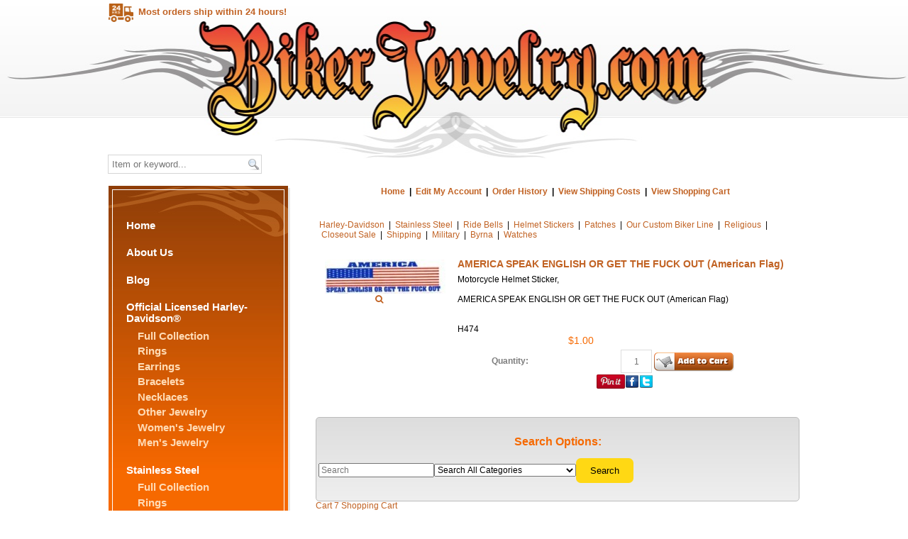

--- FILE ---
content_type: text/html; charset=utf-8
request_url: https://www.bikerjewelry.com/item/AMERICA-SPEAK-ENGLISH-OR-GET-THE-FUCK-OUT-American-Flag-507
body_size: 27650
content:
<html>
<head><link rel="stylesheet" href="css/styles.css" type="text/css" />
<meta http-equiv="Content-Type" content="text/html; charset=utf-8"/><title>AMERICA SPEAK ENGLISH OR GET THE FUCK OUT (American Flag) , Biker Jewelry Rings Bracelets Harley-Davidson Franklin Mint Stainless Steel</title>
<link rel="canonical" href="https://www.bikerjewelry.com/item/AMERICA-SPEAK-ENGLISH-OR-GET-THE-FUCK-OUT-American-Flag-507" />
<link rel="stylesheet" href="https://cdnjs.cloudflare.com/ajax/libs/font-awesome/4.7.0/css/font-awesome.min.css"> 
<meta property="og:image" content="https://wholesale.bikerjewelry.com.com/shop/images/AMERICA-SPEAK-ENGLISH-OR-GET-THE-FUCK-OUT-American-Flag507-4669.jpg" />
<meta name="twitter:image" content="https://wholesale.bikerjewelry.com.com/shop/images/AMERICA-SPEAK-ENGLISH-OR-GET-THE-FUCK-OUT-American-Flag507-4669.jpg" />
<meta property="og:url" content="https://www.bikerjewelry.com/item/AMERICA-SPEAK-ENGLISH-OR-GET-THE-FUCK-OUT-American-Flag-507" />
<meta property="og:title" content="AMERICA SPEAK ENGLISH OR GET THE FUCK OUT (American Flag)" />
<meta property="og:description" content="Motorcycle Helmet Sticker, AMERICA SPEAK ENGLISH OR GET THE FUCK OUT (American Flag) " />
<meta property="og:type" content="product" />
<meta property="og:site_name" content="www.bikerjewelry.com" />
<meta property="og:price:currency" content="USD" />
<meta property="og:price:standard_amount" content="0.00" />
<meta property="og:price:amount" content="1.00" />
<meta property="og:availability" content="instock" />
<meta property="og:brand" content="Biker Jewelry" />  
<style type="text/css">.clsThumbs{ padding-right:2px;}.td_popup_image_close{background: black;color: white;}#MainTable-cart7 td, #table-heading-cart7 td, #MainTable td, #start-header-table-cart7 td, .tblcategoriesmenu td {border:0px} #content {padding:0px !important}</style> <script type="text/javascript" async="true" src="js/facebook-all.js"></script>  
<meta name="viewport" content="width=device-width, initial-scale=1"><style>#id-ddCats{width: 200px;}</style>
<style>.item_dropdown_options{width: 9.5em;}</style> <style>
				.large-image-popup{max-width:none!important;vertical-align:top!important}@media screen and (max-width:799px){.imagecontainerTds{float:left}}.minus{min-height:16px;box-sizing: content-box !important; border-radius: 20px !important;width:34px;height:21px;padding:4px 12px 7px 8px;display:inline-block;vertical-align:middle;text-align:left;margin-right:-40px;cursor:pointer}.plus{min-height:16px;box-sizing: content-box !important;border-radius: 20px !important;border-top-left-radius:0px !important; border-bottom-left-radius: 0px !important;height:21px;padding:4px 6px 7px 6px;display:inline-block;vertical-align:middle;text-align:right;margin-left:-7px;cursor:pointer}#cart7-item-quantity{text-align:center;border:1px solid #ddd;border-radius:0;display:inline-block;vertical-align:middle;min-height:24px;}
				</style>
				<script>function increaseValue(){var e=parseInt(document.getElementById('cart7-item-quantity').value,10);e=isNaN(e)?0:e,e++,document.getElementById('cart7-item-quantity').value=e}function decreaseValue(){var e=parseInt(document.getElementById('cart7-item-quantity').value,10);(e=isNaN(e)?0:e)<1&&(e=1),e--,document.getElementById('cart7-item-quantity').value=e}</script> 
<meta http-equiv="X-UA-Compatible" content="IE=EmulateIE8" />
<link type="text/css" rel="stylesheet" href="/styles/style.css" />
<script type="text/javascript" src="/scripts/functions.js"></script>
<script type="text/javascript" src="/scripts/cufon-yui.js"></script>
<script type="text/javascript" src="/scripts/Antique_Olive_CompactPS_400.font.js"></script>
<script type="text/javascript">
/* Cufon */
Cufon.replace('h1', {
	color: '-linear-gradient(#F5883F, #8E3E09)',
	textShadow: '#D6D6D6 2px 2px'
});

Cufon.replace('h2', {
	//textShadow: '#7A3100 1px 1px'
});

Cufon.replace('h3', {
	textShadow: '#7A3100 1px 1px'
});

Cufon.replace('h4', {
	textShadow: '#FFF 1px 1px'
});
</script>



<meta name="description" content="Motorcycle Helmet Sticker, AMERICA SPEAK ENGLISH OR GET THE FUCK OUT (American Flag)" />

<meta name="keywords" content="AMERICA,SPEAK,ENGLISH,OR,GET,THE,FUCK,OUT,(American,Flag), biker jewelry, biker rings, biker bracelets, biker necklaces, biker earrings, harley davidson rings, harley davidson bracelets, harley davidson necklaces, harley davidson earrings, harley davidson jewelry, stainless steel jewelry, stainless steel rings, stainless steel bracelets, stainless steel necklaces, stainless steel earrings" />


<script type="text/javascript">

  var _gaq = _gaq || [];
  _gaq.push(['_setAccount', 'UA-45294414-1']);
  _gaq.push(['_setDomainName', 'bikerjewelry.com']);
  _gaq.push(['_setAllowLinker', true]);
  _gaq.push(['_trackPageview']);

  _gaq.push(['centella._setAccount', 'UA-335628-33']);
  _gaq.push(['centella._setDomainName', 'bikerjewelry.com']);
  _gaq.push(['centella._setAllowLinker', true]);
  _gaq.push(['centella._trackPageview']);

  (function() {
    var ga = document.createElement('script'); ga.type = 'text/javascript'; ga.async = true;
    ga.src = ('https:' == document.location.protocol ? 'https://' : 'https://') + 'stats.g.doubleclick.net/dc.js';
    var s = document.getElementsByTagName('script')[0]; s.parentNode.insertBefore(ga, s);
  })();

</script>

<style type='text/css'>
.tblproductthumb {
    text-align: center !important;
   align: center !important;
 }

h2.itemname {
  color: #C16223
}

a {
    text-decoration: none;
}

span.italic {
    font-style: italic !important;
}

</style>

<!-- Global site tag (gtag.js) - Google Ads: 1026174559 --> <script async src="https://www.googletagmanager.com/gtag/js?id=AW-1026174559"></script> <script> window.dataLayer = window.dataLayer || []; function gtag(){dataLayer.push(arguments);} gtag('js', new Date()); gtag('config', 'AW-1026174559'); </script>
</head>
<body><!-- Meta Pixel Code -->
<script>
!function(f,b,e,v,n,t,s)
{if(f.fbq)return;n=f.fbq=function(){n.callMethod?
n.callMethod.apply(n,arguments):n.queue.push(arguments)};
if(!f._fbq)f._fbq=n;n.push=n;n.loaded=!0;n.version='2.0';
n.queue=[];t=b.createElement(e);t.async=!0;
t.src=v;s=b.getElementsByTagName(e)[0];
s.parentNode.insertBefore(t,s)}(window, document,'script',
'https://connect.facebook.net/en_US/fbevents.js');
fbq('init', '1811577012824318');
fbq('track', 'PageView');
</script>
<noscript><img height="1" width="1" style="display:none"
src="https://www.facebook.com/tr?id=1811577012824318&ev=PageView&noscript=1"
/></noscript>
<!-- End Meta Pixel Code -->
<link type="text/css" rel="stylesheet" href="/fonts/uniconified/styles.css" />
<div id="header">
	<div id="header_container">
		<div id="home"><a href="/">Home</a></div>
		<!-- <div id="cart"><a href="/shop/cart.php">Shopping Cart</a></div> -->
		<div id="search">
			<script>
			function searchBar() {
				location = '/search/' + document.search.q.value;
				return false;
			}
			</script>
			<form action="" method="post" name="search" onsubmit="return searchBar();">
				<input id="query" name="q" type="search" value="" placeholder="Item or keyword..." />
				<input id="s" name="s" type="submit" value="" />
			</form>
		</div>
		<div id="ship"><img alt="Shipping icon for AMERICA SPEAK ENGLISH OR GET THE FUCK OUT (American Flag)" src="/images/Icon_ShipFlat.png" border="0" alt="24 Hour Shipping">Most orders ship within 24 hours!</div>
		<ul class="list_social">
			<li><a href="https://www.facebook.com/originalbikerjewelry/" title="Facebook" target="_blank" class="icon-ui-facebook"></a></li>
			<li><a href="https://www.pinterest.com/originalbikerjewelry/" title="Pinterest" target="_blank" class="icon-ui-pinterest"></a></li>
			<li><a href="https://twitter.com/BikerJewelry1" title="Twitter" target="_blank" class="icon-ui-twitter"></a></li>
			<li><a href="mailto:info@bikerjewelry.com" title="Email" class="icon-ui-mail-1"></a></li>
			<li><a href="tel:407-619-4659" title="Phone" class="icon-ui-phone"></a></li>
			<li><a href="//www.bikerjewelry.com/shop/cart.php" title="Shopping Cart" class="icon-ui-cart-full"></a></li>

		</ul>
	</div>
</div>
<div id="body_bg">
	<div id="body">
		<div id="body_container">
			<div id="body_left">
				<div id="panel_mid">
					<div id="panel_top">
						<!-- start side menu -->
                                                <h2><a href="/">Home</a></h2>
						<h2><a href="/about.php">About Us</a></h2>

<h2><a href="https://blog.bikerjewelry.com/" target="_blank">Blog</a></h2>						<h2><a href="/category/Harley-Davidson-38">Official Licensed Harley-Davidson&reg;</a></h2>
							<h3><a href="/category/Harley-Davidson-38">Full Collection</a></h3>
							<h3><a href="/category/Rings-39">Rings</a></h3>
							<h3><a href="/category/Earrings-40">Earrings</a></h3>
							<h3><a href="/category/Bracelets-46">Bracelets</a></h3>
							<h3><a href="/category/Necklaces-61">Necklaces</a></h3>
							
							<h3><a href="/category/Other-44">Other Jewelry</a></h3>
							<h3><a href="/category/Ladies-HD-56">Women's Jewelry</a></h3>
							<h3><a href="/category/Mens-HD-55">Men's Jewelry</a></h3>

						<h2><a href="/category/Stainless-Steel-31">Stainless Steel</a></h2>
							<h3><a href="/category/Stainless-Steel-31">Full Collection</a></h3>
							<h3><a href="/category/Rings-32">Rings</a></h3>
							<h3><a href="/category/Earrings-62">Earrings</a></h3>
							<h3><a href="/category/Bracelets-33">Bracelets</a></h3>
							<h3><a href="/category/Necklaces-Pendants-49">Necklaces/Pendants</a></h3>
							<h3><a href="/category/Bike-Chain-Jewelry-58">Bike Chain Jewelry</a></h3>

						<h2><a href="/category/Ride-Bells-6">Ride Bells&reg;</a></h2>
            <h2><a href="/byrna-product-line.php">Byrna Product Line</a></h2>
						<h2><a href="/category/Helmet-Stickers-8">Helmet Stickers</a></h2>
							<h3><a href="/category/Helmet-Stickers-8">Full Collection</a></h3>
							<h3><a href="/category/Military-52">Military</a></h3>
							<h3><a href="/category/Religious-53">Religious</a></h3>

						<h2><a href="/category/Patches-7">Patches</a></h2>
						<h2><a href="/returns.php">Returns & FAQ</a></h2>
                                                <!-- end side menu -->
					</div>
					<div id="panel_btm"></div>
				</div>
				<!-- <p style="text-align:center; margin-top:1.5em;">
					<img src="/images/Icon_Ship24.png" border="0" alt="24 Hour Shipping" style="width:auto; height:80px;">
					<h3 style="font-size:19px; text-transform:uppercase; text-align:center;">Most orders ship within 24 hours!</h3>
				</p> -->
				<p style="text-align:center; margin-top:1.5em;">
					<img src="/images/Graphic_FamilyOwned.png" border="0" alt="Proudly Family Owned and Operated" style="width:auto; height:132px; margin-left: -23px;">
				</p>
			</div>
			<div id="body_right">



<table style="width:100%; border-collapse:collapse; border:0px; padding:0px; " id="start-header-table-cart7" class="start-header-table-cart7"><!-- start- --><tr><td valign='middle' align='right' colspan='2' class='tdtopmenu' style='border: 0px; border-style: hidden;' ><a class='atopmenu'  href="https://www.bikerjewelry.com">Home</a>&nbsp;&nbsp;|&nbsp;&nbsp;<a rel='noindex, nofollow'  class='atopmenu' href='https://www.bikerjewelry.com/checkout/editcustomer.php?showeditpage=no&amp;cart=15211293&amp;ReferredFrom=toplink&amp;gci=AspL5XvBeZmAae4P1nLZ&amp;shopuserid=15215175&mv=0'>Edit My Account</a>&nbsp;&nbsp;|&nbsp;&nbsp;<a rel='noindex, nofollow' class='atopmenu' href="https://www.bikerjewelry.com/checkout/editcustomer.php?showeditpage=no&amp;ohl=1&amp;cart=15211293&amp;ReferredFrom=account_login&amp;gci=AspL5XvBeZmAae4P1nLZ&amp;shopuserid=15215175">Order History</a>&nbsp;&nbsp;|&nbsp;&nbsp;<a class='atopmenu'  href='https://www.bikerjewelry.com/shop/shipping-calculator.php'>View Shipping Costs</a>&nbsp;&nbsp;|&nbsp;&nbsp;<a class='atopmenu'  href='https://www.bikerjewelry.com/shop/cart.php'>View Shopping Cart</a>&nbsp;&nbsp;</td></tr><tr><td colspan='2' align='right' ><div class='cell-divider' style='background-color:; margin-right:0px; margin-left:0px; max-height:10px; width: 98%;'>&nbsp;</div></td></tr></table><!-- STOP HEADER -->
<script language="javascript" type="text/javascript" src="jquery/jquery.js"></script><!-- NEW INDEX PAGE --><table id="MainTable-cart7" style="margin:auto; border: 0px;"><!-- SHOW CURRENT CATEGORY NAME IN CASE OF SINGLE COLUMN AND DROPDOWN DISPLAY --><!-- END SHOW CURRENT CATEGORY NAME IN CASE OF SINGLE COLUMN AND DROPDOWN DISPLAY --><tr><td class="MainTable-cart7-td" style="vertical-align: top!important; border: 0px;" >
			<table cellspacing='0' style="width:100%; cellpadding:2px; border: 0px;"><tr><td colspan='2'></td></tr><tr><td colspan='2' valign='top'><nobr><a  href='/category/Harley-Davidson-38'>Harley-Davidson</a></nobr> &nbsp;| &nbsp;<nobr><a  href='/category/Stainless-Steel-31'>Stainless Steel</a></nobr> &nbsp;| &nbsp;<nobr><a  href='/category/Ride-Bells-6'>Ride Bells</a></nobr> &nbsp;| &nbsp;<nobr><a  href='/category/Helmet-Stickers-8'>Helmet Stickers</a></nobr> &nbsp;| &nbsp;<nobr><a  href='/category/Patches-7'>Patches</a></nobr> &nbsp;| &nbsp;<nobr><a  href='/category/Our-Custom-Biker-Line-10'>Our Custom Biker Line</a></nobr> &nbsp;| &nbsp;<nobr><a  href='/category/Religious-66'>Religious</a></nobr> &nbsp;| &nbsp;<nobr><a  href='/category/Closeout-Sale-64'>Closeout Sale</a></nobr> &nbsp;| &nbsp;<nobr><a  href='/category/Shipping-67'>Shipping</a></nobr> &nbsp;| &nbsp;<nobr><a  href='/category/Military-68'>Military</a></nobr> &nbsp;| &nbsp;<nobr><a  href='/category/Byrna-69'>Byrna</a></nobr> &nbsp;| &nbsp;<nobr><a  href='/category/Watches-71'>Watches</a></nobr> </td></tr></table>					</td>
			</tr>
			<tr>
		<td width="85%" valign="top" itemscope itemtype='https://schema.org/SiteNavigationElement' role='menu'><!-- END SHOW CURRENT CATEGORY NAME IN CASE OF DROPDOWN DISPLAY --><!-- PAGINATION START --><!-- PAGINATION END -->	<!-- SHOW CATEGORY HTML IF EXISTS --><!-- END SHOW CATEGORY HTML IF EXISTS --><!-- SHOW PRODUCTS --><br /><table style="width:100%; border:0px;" id='table_item_html'><tr style='border-collapse: collapse; border: 0px !important;'><td colspan='5' style="border: 0px;"></td></tr><tr style='border-collapse: collapse; border: 0px !important;'><td  style='vertical-align:top; border:0px; margin-right:1em;' class='imagecontainerTds'><table id="GalleryContainer" style="width: 100%; border-spacing: 0; border-collapse: collapse; border:0px; padding: 0px; padding-right:.4em;"><tr style='border-collapse: collapse; border: 0px !important;'><td class='3-column-details-below' style='text-align: right; vertical-align: top; border:0px; min-width: 100px; padding-right:1em;'><table style="display:initial; border-spacing: 0; border-collapse: collapse; border:0px; padding: 0px;"><tr style="border-collapse: collapse; border: 0px !important;"><td style="text-align:center; border: 0px; min-width: 150px;"><div id="PROD_lrgImg507" style="position:absolute; z-index:100;background-color:white;"></div><a class="item-image-click-link" href="javascript:largeIMTop('https://wholesale.bikerjewelry.com.com/shop/images/AMERICA-SPEAK-ENGLISH-OR-GET-THE-FUCK-OUT-American-Flag507-4669.jpg','https://wholesale.bikerjewelry.com.com/shop/images/AMERICA-SPEAK-ENGLISH-OR-GET-THE-FUCK-OUT-American-Flag507-4669.jpg',0,'507',0,'AMERICA SPEAK ENGLISH OR GET THE FUCK OUT American Flag')"><img style='margin-top:0px !important;  max-width: none; max-height: none;' class='item-image' src="https://www.bikerjewelry.com/shop/images/AMERICA-SPEAK-ENGLISH-OR-GET-THE-FUCK-OUT-American-Flag507-4669_th.jpg" border='0' id='imageId507'  title='AMERICA SPEAK ENGLISH OR GET THE FUCK OUT (American Flag)' alt='AMERICA SPEAK ENGLISH OR GET THE FUCK OUT (American Flag)' /></a></td></tr><tr style='border-collapse: collapse; border: 0px !important;'><td style='border:none;text-align:center;padding-right:18px;'><a class="item-image-click-link" href="javascript:largeIMTop('https://wholesale.bikerjewelry.com.com/shop/images/AMERICA-SPEAK-ENGLISH-OR-GET-THE-FUCK-OUT-American-Flag507-4669.jpg','https://wholesale.bikerjewelry.com.com/shop/images/AMERICA-SPEAK-ENGLISH-OR-GET-THE-FUCK-OUT-American-Flag507-4669.jpg',0,'507',0,'AMERICA SPEAK ENGLISH OR GET THE FUCK OUT American Flag')"><i class='fa fa-search'></i></a></td></tr></table></td><input type="hidden" id="imageValue507" value="https://wholesale.bikerjewelry.com.com/shop/images/AMERICA-SPEAK-ENGLISH-OR-GET-THE-FUCK-OUT-American-Flag507-4669.jpg" /></table>            	           <td class="itemNameTD" style="border: 0px; vertical-align: top;">
            		  <h1 class="itemName" style="font-size: 120%;  margin-top:0px;">AMERICA SPEAK ENGLISH OR GET THE FUCK OUT (American Flag)</h1><span class="itemDescription">Motorcycle Helmet Sticker, <br /><br />  AMERICA SPEAK ENGLISH OR GET THE FUCK OUT (American Flag)<br /><br />   </span><br /><span class="sku"> H474</span>	   <form method='post' action='https://www.bikerjewelry.com/shop/cart.php' name='prodform507' id='prodform507'  enctype='multipart/form-data'>		  <table class="tbl-items" style="width: 100%; border-spacing: 0; border-collapse: collapse; border:0px; padding: 0px; ">
		  	<tbody style=" border-collapse: collapse; border:0px; ">
                
		<tr style='border-collapse: collapse; border: 0px !important;'>				<td nowrap='nowrap' width='0' valign='top' style="border:0px; text-align:left;">
					<span class="salePrice"> </span>									</td>
																<td nowrap="nowrap" width="100%" style="border: 0px; text-align:left; ">
									<span class="salePriceValue"><span id='spanPriceHolder507'>$1.00</span></span>&nbsp;<input type='hidden' name='hiddenAutoUpdatePrice' id='hiddenAutoUpdatePrice' value='1.00' /><input type='hidden' name='hiddenProdIdAllotted2Elements' id='hiddenProdIdAllotted2Elements' value='507' /><div id="savePriceHolder"></div><input type='hidden' name='prodopt1'   value='24825' /></td>                </tr>
                <!-- Schema --><div style="border-collapse: collapse; border: 0px !important;" itemscope itemtype="http://schema.org/Product"><meta itemprop="brand" content="Biker Jewelry" /><meta itemprop="name" content="AMERICA SPEAK ENGLISH OR GET THE FUCK OUT (American Flag)" /><meta itemprop="description" content="Motorcycle Helmet Sticker, &lt;br /&gt;&lt;br /&gt;  AMERICA SPEAK ENGLISH OR GET THE FUCK OUT (American Flag)&lt;br /&gt;&lt;br /&gt;   " /><meta itemprop="image" content="https://www.bikerjewelry.com/shop/images/AMERICA-SPEAK-ENGLISH-OR-GET-THE-FUCK-OUT-American-Flag507-4669_th.jpg" /><meta itemprop="sku" content="H474" /><meta itemprop="mpn" content="H474" /><meta itemprop="productID" content="H474" /><div itemprop="hasMerchantReturnPolicy" itemscope itemtype="http://schema.org/MerchantReturnPolicy"><meta itemprop="returnPolicyCategory" content="Returnable" /><meta itemprop="returnFees" content="Buyer pays return shipping" /><meta itemprop="returnShippingFeesAmount" content="" /></div><div itemprop="shippingDetails" itemscope itemtype="http://schema.org/OfferShippingDetails"><div itemprop="deliveryTime" itemscope itemtype="http://schema.org/ShippingDeliveryTime"><meta itemprop="handlingTime" content="1-3" /><meta itemprop="transitTime" content="2-7" /></div><div itemprop="shippingRate" itemscope itemtype="http://schema.org/MonetaryAmount"><meta itemprop="price" content="0.00" /><meta itemprop="priceCurrency" content="USD" /><meta itemprop="shippingLabel" content="calculated_at_checkout" /></div><meta itemprop="transitTimeLabel" content="standard_shipping" /></div><meta itemprop="applicableCountry" content="US,CA,GB" /><div itemprop="offers" itemscope itemtype="http://schema.org/Offer"><meta itemprop="priceCurrency" content="USD"><meta itemprop="price" content="1.00" /><meta itemprop="priceValidUntil" content="2026-03-31" /><link itemprop="url" href="https://www.bikerjewelry.com/item/AMERICA-SPEAK-ENGLISH-OR-GET-THE-FUCK-OUT-American-Flag-507"/><link itemprop="availability" href="http://schema.org/InStock" /></div></div>  
				  				  <tr style='border-collapse: collapse; border: 0px !important;'><td colspan='2' height="3" style="border: 0px;"></td></tr> 
				  <tr style='border-collapse: collapse; border: 0px !important;'>
				  				  <td  class="td_itemQuantity_text td1" style="border:0px;vertical-align:center; padding-right:7px; text-align: left;">
				  					  		<span style="white-space: nowrap; vertical-align: middle;" class="itemQuantity">Quantity:</span>
				  					  				  </td>
								  																								<td class="td_itemQuantity_text td2" style="border: 0px; vertical-align: center; padding-right:7px; text-align: left;">
									  
				  				  				  				  						  <input type='text' size='4' maxlength='6' min="1" name='quantity' value='' class='item_quantity'  id="cart7-item-quantity" placeholder="1" style="max-width: 3em;padding:.28em;box-sizing: content-box !important; vertical-align: 0%">
					  				  					  																  <input type='image'  name='submitact' id='submitact' value='Add to Cart' src="https://www.bikerjewelry.com/images/Button_AddToCartSmall.png" class="btn_addcart" alt="Add to cart for AMERICA SPEAK ENGLISH OR GET THE FUCK OUT" />
								   
							  						  <input type='hidden' name='submitact' value='Add to Cart' />
						  					  					  <span  class="class_add_to_cart_button"></span>
					  <input type='hidden' name='shop' value='1' />
					  <input type='hidden' name='cart' value='15211293' />
					  <input type='hidden' name="item_with_price" value="N" />
                      <input type='hidden' name='urlstamp' value='1769835176' />
                      <input type='hidden' name='csrf_token' value=''>
					  
										<input type='hidden' name='cat' value='1' />
				  </td>
				  				  </tr>
				  				  				  <tr style='border-collapse: collapse; border: 0px !important;'><td colspan='2' style="border: 0px;"><a href="//www.pinterest.com/pin/create/button/?url=https://www.bikerjewelry.com/item/AMERICA-SPEAK-ENGLISH-OR-GET-THE-FUCK-OUT-American-Flag-507&media=https://wholesale.bikerjewelry.com.com/shop/images/AMERICA-SPEAK-ENGLISH-OR-GET-THE-FUCK-OUT-American-Flag507-4669.jpg&description=AMERICA-SPEAK-ENGLISH-OR-GET-THE-FUCK-OUT-American-Flag" ><img border="0" src="https://www.bikerjewelry.com/shop/social_pinit.png" /></a><a href="https://www.facebook.com/sharer.php?u=https://www.bikerjewelry.com/item/AMERICA-SPEAK-ENGLISH-OR-GET-THE-FUCK-OUT-American-Flag-507" target="_blank"><img border="0" src="https://www.bikerjewelry.com/shop/social_fb_icon.png" /></a><a href="https://twitter.com/?status=AMERICA-SPEAK-ENGLISH-OR-GET-THE-FUCK-OUT-American-Flag https://www.bikerjewelry.com/item/AMERICA-SPEAK-ENGLISH-OR-GET-THE-FUCK-OUT-American-Flag-507" target="_blank"><img border="0" src="https://www.bikerjewelry.com/shop/social_twitter_icon.png" /></a></td></tr>		
		
        	
	   </tbody>
		</table>
        	
			</form>
		        </td>
        
	</tr>    <tr style='border-collapse: collapse; border: 0px !important;'>
        <td style="padding-top:30px; border-style: hidden;border:0px;" colspan="8" class="td-item-top">
          
    
        </td>
        </tr>
    </table><!-- BOTTOM PAGINATION END --></table><!-- End ContentsContainer --><div id="div_multi_product_counter" style="display:none"></div><!-- NEW INDEX PAGE END-->

<!-- START FOOTER --><!-- START CUSTOM FOOTER --> <div class="feature"><h4>Search Options:</h4><br>			<table cellpadding='0' cellspacing='0' border='0' id='tbltop' class='showme'><tr style='border: 0px !important'><td style='border: 0px !important; padding:0px !important; float: right;'><form  id='search-2' name="frm_search" method="post" action="https://www.bikerjewelry.com/shop/" style="margin:0px"  onsubmit="return doSearch('/search/','Y',this.keywords.value, this.match_criteria.value, this.searchCat.value);" >
<table cellpadding='0' cellspacing='0' border='0' class='showme'><tr style='border: 0px !important'>
<td style='border: 0px !important; padding:0px !important;'>&nbsp;</td>
<td style='border: 0px !important; padding:0px !important;'><input type="search" name="keywords" value="" size="21" maxlength="50" placeholder="Search" /></td><input type='hidden' name='match_criteria' value='' /><td>
<select name='searchCat' class='textbox' >
<option value='All'>Search All Categories</option>
<option value="1">Categories</option>
<option value="38">Harley-Davidson</option>
<option value="23">Full Collection</option>
<option value="39">Rings</option>
<option value="40">Earrings</option>
<option value="46">Bracelets</option>
<option value="54">Ride Beads</option>
<option value="44">Other Jewelry</option>
<option value="61">Necklaces</option>
<option value="55">Men's Jewelry</option>
<option value="56">Women's Jewelry</option>
<option value="57">Legend Bangles</option>
<option value="60">Milestone Lockets</option>
<option value="31">Stainless Steel</option>
<option value="32">Rings</option>
<option value="33">Bracelets</option>
<option value="49">Necklaces/Pendants</option>
<option value="58">Bike Chain Jewelry</option>
<option value="62">Earrings</option>
<option value="6">Ride Bells</option>
<option value="8">Helmet Stickers</option>
<option value="52">Military</option>
<option value="53">Religious</option>
<option value="7">Patches</option>
<option value="10">Our Custom Biker Line</option>
<option value="18">Rings</option>
<option value="11">Earrings/Earcuffs</option>
<option value="47">Necklaces/Pendants</option>
<option value="63">Other</option>
<option value="66">Religious</option>
<option value="64">Closeout Sale</option>
<option value="67">Shipping</option>
<option value="68">Military</option>
<option value="69">Byrna</option>
<option value="71">Watches</option>
</select>
</td>
<td style='border: 0px !important'>
<input type='submit' value='Search' name ='search' class='btncart' /><input type='hidden' name='sst' value='always' /><input type='hidden' name='csrf_token' value='6904302a687b794a8896d33928e0cb8f320711d98821a236156a7b7bbdbd89e2'><input type='hidden' name='cart' value='15211293' /></td>
</tr>
</table></form></td></tr>
			</table> </div><script type="text/javascript">       Cufon.now(); </script>
<div id="footer">
	<div id="footer_container">
    <ul id="footer_menu">
      <li><a href="/">Home</a></li>
      <li><a href="/about.php">About</a></li>
      <li><a href="https://blog.bikerjewelry.com">Blog</a></li>
      <li><a href="/shop/">Shop</a></li>
      <li><a href="/returns.php">Returns & FAQs</a></li>
    </ul>
		<div id="copyright">Steav Tronolone &nbsp; | &nbsp; PO Box 161059 &nbsp; | &nbsp; Altamonte Springs, FL 32716<br />
		<span class="Highlight3"><a href="mailto:info@bikerjewelry.com">info@bikerjewelry.com</a></span><span class="Highlight4"> &nbsp;|&nbsp; </span><span class="Highlight3"><a href="tel:407-619-4659">407-619-4659</a> <span style="font-size:smaller; font-weight:normal;">(call or text)</span></span></div>
		<div id="designed">Official Harley-Davidson&reg; products manufactured by The Franklin Mint&reg; and MOD&reg; under license from Harley-Davidson&reg;  |  Designed by <a href="https://www.centellaconsulting.com" target="_blank">Centella Consulting</a>
		<br /><a href="/sitemap.php">Biker Jewelry Site&nbsp;Map</a></div>
	</div>
</div><!-- STOP FOOTER -->
<script type="text/javascript" async="true" src="https://www.bikerjewelry.com/shop/index.js"></script>
<!-- v2.0.10-20-2023 //--><!-- Precision Cart - Copyright 2020-2026 Precision Web Hosting, Inc. //--><div style="bottom:0;position:fixed;"><a href="https://www.precisionwebhosting.com/cart7_shopping_cart_features">Cart 7 Shopping Cart</a></div></body></html><!-- catid:  -->